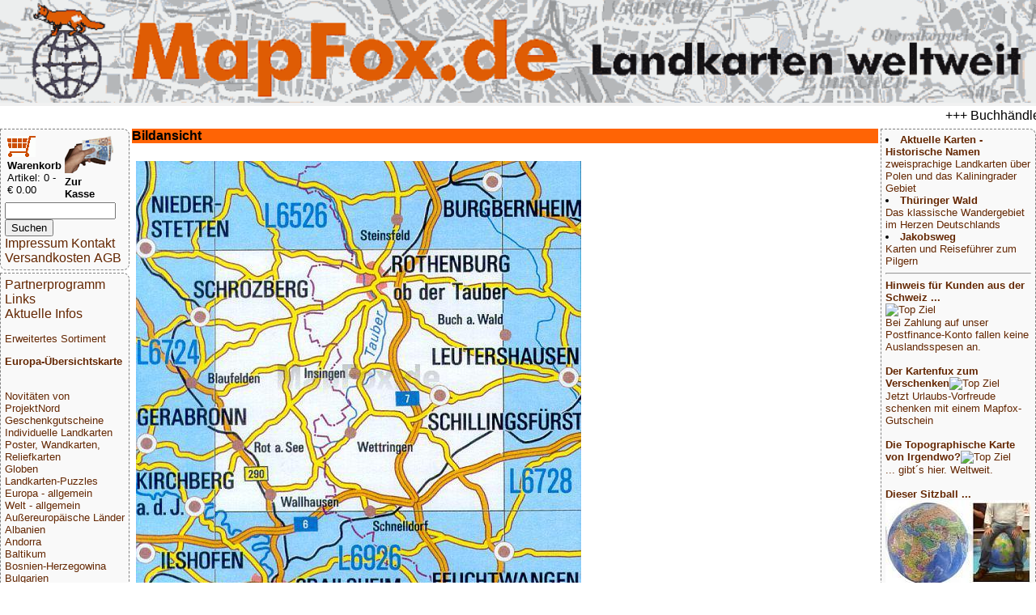

--- FILE ---
content_type: text/html; charset=UTF-8
request_url: https://www.mapfox.de/bild.php?bild=D_BAY_L6726_bereich.jpg
body_size: 3629
content:
<!DOCTYPE HTML>
<html lang="de"><head>
    <meta http-equiv="content-type" content="text/html; charset=ISO-8859-1"/>
	<meta name="title" content="Reisef&uuml;hrer, Wanderkarten, Stra&szlig;enkarten und alle anderen Karten &amp; Stadtpl&auml;ne online kaufen - Mollenhauer &amp; Treichel GbR"/>
	<meta name="description" content="<!--DESCRIPTION-->MapFox.de ist Ihr Onlineshop f&uuml;r Wanderkarten, Reiseliteratur, Wanderf&uuml;hrer, Kartographische Produkte, Karten und Stra&szlig;enkarten - Versand kostenlos in Deutschland ab EUR 30"/>	
	<meta name="keywords" content="Reisebuchhandlung, Landkartengesch&auml;ft"/>
	<meta name="format-detection" content="telephone=no"/>
	<meta name="robots" content="INDEX,FOLLOW"/>
	<meta name="viewport" content="width=device-width, initial-scale=1.0"/>
	<!--WEITERLEITUNG-->
	<title>Bildansicht - Wanderkarten online kaufen, Radwanderkarten online kaufen, Landkarten kaufen, Landkarten bestellen, Stra&szlig;enkarten kaufen, Reisef&uuml;hrer, Stadtplan, Wanderf&uuml;hrer, Reiseliteratur, Strassenkarte, topographische Karte - MapFox.de - Landkarten weltweit - Landkarten weltweit</title>
	<link rel="stylesheet" type="text/css" href="style.css"/>
</head>
<body>
	<header>
		<A HREF="index.php" target="_top"><img src="MapFox_logo_1000.gif" style="width:100%; height: auto;" alt="Willkommen bei MapFox" title="Europa-Karte zum Anklicken"></A>
	</header>
	<breakingnews>
	<marquee scrolldelay=200>+++ Buchh&auml;ndleranfragen willkommen! Tel. 0431-666 75 99 +++</marquee>
	</breakingnews>

	<shopper>
	   <table border="0" width="70%"><tr><td>
<FORM NAME="warenkorb" ACTION="hopper.php" target="_top" method="POST">
	<input type="image" src="einkaufswagen.gif"> <b>Warenkorb</b>
</FORM>
<FONT SIZE=-1>Artikel: 0 - &euro; 0.00</FONT>
</td><td>
<FORM NAME="kasse" ACTION="order.php" method="POST" target="_top">
<input type="image" src="zur_kasse.gif"><b>Zur Kasse</b>
</FORM>
</td></tr>
</table>

<form name="suche" action="volltext.php" method="GET" target="_top">
<input type="text" name="suchwort" size="15" maxlength="30" value=""> 
<input type="SUBMIT" name="senden" value="Suchen"></form>
<A HREF="impressum.php" target="_top">Impressum Kontakt</A>
<A HREF="agb.php#VERSAND" TARGET="AGB">Versandkosten</A>
<A HREF="agb.php" TARGET="AGB">AGB</A>
	</shopper>
	<ueberschrift>
		Bildansicht
	</ueberschrift>
	<main>
		<p><IMG SRC="makeimg.php?bild=D_BAY_L6726_bereich.jpg">			</main>
	<nav>
	<A HREF="partnerinfo.php" target="_top">Partnerprogramm</A>
<A HREF="links.php" target="_top">Links</A>

<br><A HREF="news.php" target="_top">Aktuelle Infos</A>
<p>
<p>
<A HREF="WG_8888.php" target="_top">Erweitertes Sortiment</A>
<p>
<A HREF="index.php" target="_top"><b>Europa-&Uuml;bersichtskarte</b></A>
<p>
<div class="laenderliste">
 <br><A HREF="WG_99000-Novitäten-von-ProjektNord" target="_top">Novitäten von ProjektNord</A><br><A HREF="WG_10001-Geschenkgutscheine" target="_top">Geschenkgutscheine</A><br><A HREF="WG_88888-Individuelle-Landkarten" target="_top">Individuelle Landkarten</A><br><A HREF="WG_450-Poster--Wandkarten--Reliefkarten" target="_top">Poster, Wandkarten, Reliefkarten</A><br><A HREF="WG_7000-Globen" target="_top">Globen</A><br><A HREF="WG_3000-Landkarten-Puzzles" target="_top">Landkarten-Puzzles</A><br><A HREF="WG_4000-Europa---allgemein" target="_top">Europa - allgemein</A><br><A HREF="WG_4001-Welt---allgemein" target="_top">Welt - allgemein</A><br><A HREF="WG_5000-Außereuropäische-Länder" target="_top">Außereuropäische Länder</A><br><A HREF="WG_170-Albanien" target="_top">Albanien</A><br><A HREF="WG_65-Andorra" target="_top">Andorra</A><br><A HREF="WG_11003-Baltikum" target="_top">Baltikum</A><br><A HREF="WG_970-Bosnien-Herzegowina" target="_top">Bosnien-Herzegowina</A><br><A HREF="WG_16-Bulgarien" target="_top">Bulgarien</A><br><A HREF="WG_50-Belgien" target="_top">Belgien</A><br><A HREF="WG_500-Benelux" target="_top">Benelux</A><br><A HREF="WG_6-Dänemark" target="_top">Dänemark</A><br><A HREF="WG_1-Deutschland" target="_top">Deutschland</A><br><A HREF="WG_61-Estland" target="_top">Estland</A><br><A HREF="WG_135-Finnland" target="_top">Finnland</A><br><A HREF="WG_2001-Frankreich" target="_top">Frankreich</A><br><A HREF="WG_18-Griechenland" target="_top">Griechenland</A><br><A HREF="WG_2401-Großbritannien" target="_top">Großbritannien</A><br><A HREF="WG_2402-Irland" target="_top">Irland</A><br><A HREF="WG_8-Island" target="_top">Island</A><br><A HREF="WG_15-Italien" target="_top">Italien</A><br><A HREF="WG_64-Kosovo" target="_top">Kosovo</A><br><A HREF="WG_5-Kroatien" target="_top">Kroatien</A><br><A HREF="WG_62-Lettland" target="_top">Lettland</A><br><A HREF="WG_60-Liechtenstein" target="_top">Liechtenstein</A><br><A HREF="WG_63-Litauen" target="_top">Litauen</A><br><A HREF="WG_220-Luxemburg" target="_top">Luxemburg</A><br><A HREF="WG_37-Malta" target="_top">Malta</A><br><A HREF="WG_2005-Mittelmeer-und-Mittelmeer-Inseln" target="_top">Mittelmeer und Mittelmeer-Inseln</A><br><A HREF="WG_17-Moldawien" target="_top">Moldawien</A><br><A HREF="WG_136-Montenegro" target="_top">Montenegro</A><br><A HREF="WG_140-Niederlande" target="_top">Niederlande</A><br><A HREF="WG_960-Nordmazedonien" target="_top">Nordmazedonien</A><br><A HREF="WG_81-Norwegen" target="_top">Norwegen</A><br><A HREF="WG_9-Österreich" target="_top">Österreich</A><br><A HREF="WG_4-Polen" target="_top">Polen</A><br><A HREF="WG_2003-Portugal" target="_top">Portugal</A><br><A HREF="WG_900-Rumänien" target="_top">Rumänien</A><br><A HREF="WG_1000-Russland" target="_top">Russland</A><br><A HREF="WG_19-Schweden" target="_top">Schweden</A><br><A HREF="WG_97-Schweiz" target="_top">Schweiz</A><br><A HREF="WG_980-Serbien" target="_top">Serbien</A><br><A HREF="WG_11004-Skandinavien" target="_top">Skandinavien</A><br><A HREF="WG_3-Slowakei" target="_top">Slowakei</A><br><A HREF="WG_950-Slowenien" target="_top">Slowenien</A><br><A HREF="WG_2002-Spanien" target="_top">Spanien</A><br><A HREF="WG_2-Tschechien" target="_top">Tschechien</A><br><A HREF="WG_210-Türkei" target="_top">Türkei</A><br><A HREF="WG_2600-Ukraine" target="_top">Ukraine</A><br><A HREF="WG_7-Ungarn" target="_top">Ungarn</A><br><A HREF="WG_1100-Weißrussland--Belarus-" target="_top">Weißrussland (Belarus)</A><br><A HREF="WG_30-Zypern" target="_top">Zypern</A><br><A HREF="WG_8000-Verlage" target="_top">Verlage</A><br><A HREF="WG_9000-Digitale-Landkarten-auf-CD-ROM---DVD--SD-Karte" target="_top">Digitale Landkarten auf CD-ROM / DVD, SD-Karte</A><br><A HREF="WG_9080-Reisen-allgemein" target="_top">Reisen allgemein</A><br><A HREF="WG_8500-Astronomische-Karten-und-Bücher" target="_top">Astronomische Karten und Bücher</A><br><A HREF="WG_9995-NonBooks-und-Zubehör" target="_top">NonBooks und Zubehör</A><br><A HREF="WG_9999-Schnäppchen---Restposten---Mängelexemplare" target="_top">Schnäppchen - Restposten - Mängelexemplare</A><br><A HREF="WG_11000-Top-Destinationen" target="_top">Top-Destinationen</A><br><A HREF="WG_8888-Extra-Sortiment" target="_top">Extra-Sortiment</A><br><A HREF="WG_10000-Wanderwege---Routen---Fernradwege" target="_top">Wanderwege - Routen - Fernradwege</A><br><A HREF="WG_9998-Literatur-über-Landkarten--Vermessung--Entdeckungen" target="_top">Literatur über Landkarten, Vermessung, Entdeckungen</A><br><A HREF="WG_4512-Historische-Landkarten" target="_top">Historische Landkarten</A>
 </div>
<P>
<A HREF="WG_9999.php" target="_top">Schn&auml;ppchen</A>
</P>
<P>
<A HREF="sitemap.php" target="_top">Gesamt&uuml;bersicht</A>
<P>

<A HREF="index.php" target="_top">Startseite</A>
	</nav>
	<aside>
		<li><A HREF="WG_11009-Zweisprachige-Landkarten" target="_top"><b>Aktuelle Karten - Historische Namen</b><br>zweisprachige Landkarten über Polen und das Kaliningrader Gebiet</A><br><li><A HREF="WG_1210-Thüringer-Wald" target="_top"><b>Thüringer Wald</b><br>Das klassische Wandergebiet im Herzen Deutschlands</A><br><li><A HREF="WG_11001-Jakobsweg" target="_top"><b>Jakobsweg</b><br>Karten und Reiseführer zum Pilgern</A><br></ul><hr><!--KONTEXT_WERBUNG_RECHTS--><A HREF="/bild.php?bild=D_BAY_L6726_bereich.jpg"target="_top"><b>Hinweis für Kunden aus der Schweiz ...<br></b><img src="makeimg.php?bild=schweiz.gif&maxx=180&maxy=500" ALT="Top Ziel">
				<br>Bei Zahlung auf unser Postfinance-Konto fallen keine Auslandsspesen an.</A><br><br><A HREF="WG_10001-Geschenkgutscheine"target="_top"><b>Der Kartenfux zum Verschenken</b><img src="makeimg.php?bild=GUTSCHEIN30.jpg&maxx=180&maxy=500" ALT="Top Ziel">
				<br>Jetzt Urlaubs-Vorfreude schenken mit einem Mapfox-Gutschein</A><br><br><A HREF="WG_88888-Individuelle-Landkarten"target="_top"><b>Die Topographische Karte von Irgendwo?</b><img src="makeimg.php?bild=PN_OSM_STD100.jpg&maxx=180&maxy=500" ALT="Top Ziel">
				<br>... gibt´s hier. Weltweit.</A><br><br><A HREF="8717953190505-a-Sitzball-Weltkugel---aufblasbar--�--75-cm--Balanceplanet"target="_top"><b>Dieser Sitzball ...</b><img src="makeimg.php?bild=8717953190505_adv.jpg&maxx=180&maxy=500" ALT="Top Ziel">
				<br>... ist ein detaillierter Globus</A><br><br><A HREF="PP_GPAP-a-Geschenkpapier-MAPS-9789460090721"target="_top"><b>Die Welt ist ein Geschenkpapier</b><img src="makeimg.php?bild=PP_GPAP_beispiel.jpg&maxx=180&maxy=500" ALT="Top Ziel">
				<br></A><br><br><A HREF="4260647069600-a-Deutschland-3D-1000-Teile---Panorama-Puzzle-Extragoods"target="_top"><b>Deutschland in 1000 Teilen</b><img src="makeimg.php?bild=4260647069600.jpg&maxx=180&maxy=500" ALT="Top Ziel">
				<br>... unser schönstes Panorama-Puzzle</A><br><br><A HREF="4033477823151-a-Anti-Stress-Globus--�--ca--8-cm-"target="_top"><b>GESTRESST???</b><img src="makeimg.php?bild=4033477823151_handhabung.jpg&maxx=180&maxy=500" ALT="Top Ziel">
				<br>... dagegen gibt´s den Anti-Stress-Globus von MapFox</A><br><br><A HREF="4260153734184-a-Welt-puzzle-magnets--deutsch----100-Teile-33-x-23-cm-City-Puzzle-Extragoods"target="_top"><b>Magnetpuzzle WELT</b><img src="makeimg.php?bild=4260153734184.jpg&maxx=180&maxy=500" ALT="Top Ziel">
				<br></A><br><br><A HREF="WG_8439-Vianina---Stadtplan-Poster"target="_top"><b>Vianina Stadtplan-Poster</b><img src="makeimg.php?bild=VIA_HAM_A4_beispiel.jpg&maxx=180&maxy=500" ALT="Top Ziel">
				<br></A><br><br><A HREF="WG_4512-Historische-Landkarten"target="_top"><b>Historische Landkarten</b><img src="makeimg.php?bild=GMP_B004.jpg&maxx=180&maxy=500" ALT="Top Ziel">
				<br></A><br><br><A HREF="WG_451-Schreibunterlagen"target="_top"><b>Schreibtisch-Unterlagen</b><img src="makeimg.php?bild=9783938842317.jpg&maxx=180&maxy=500" ALT="Top Ziel">
				<br>So prägt sich die Deutschlandkarte ein!</A><br><br><A HREF="WG_9995-NonBooks-und-Zubehör"target="_top"><b>Foxxi der Kuschelfuchs</b><img src="makeimg.php?bild=foxxi.jpg&maxx=180&maxy=500" ALT="Top Ziel">
				<br>Der MapFox-Fuchs jetzt auch zum Kuscheln!</A><br><br><A HREF="WG_9996-Stadtplan-Umhängetaschen---Landkarten-Schultertaschen"target="_top"><b>Schicke Taschen</b><img src="makeimg.php?bild=4250275902011.jpg&maxx=180&maxy=500" ALT="Top Ziel">
				<br></A><br><br><A HREF="WG_8320-albedo39"target="_top"><b>Die Welt aus dem All</b><img src="makeimg.php?bild=9783939955160.jpg&maxx=180&maxy=500" ALT="Top Ziel">
				<br>Dekorative Satellitenbild-Poster in gestochen scharfer Auflösung!</A><br><br><A HREF="WG_3000-Landkarten-Puzzles"target="_top"><b>Landkarten-Puzzles</b><img src="makeimg.php?bild=LARSEN_K72_beispiel.jpg&maxx=180&maxy=500" ALT="Top Ziel">
				<br>Wunderschöne Geschenkidee für helle Köpfchen ab 5 J.</A><br><br>
	</aside>
	<footer>
		<p>&copy; 2026 MapFox.de</p>
	</footer>

</body></html>
